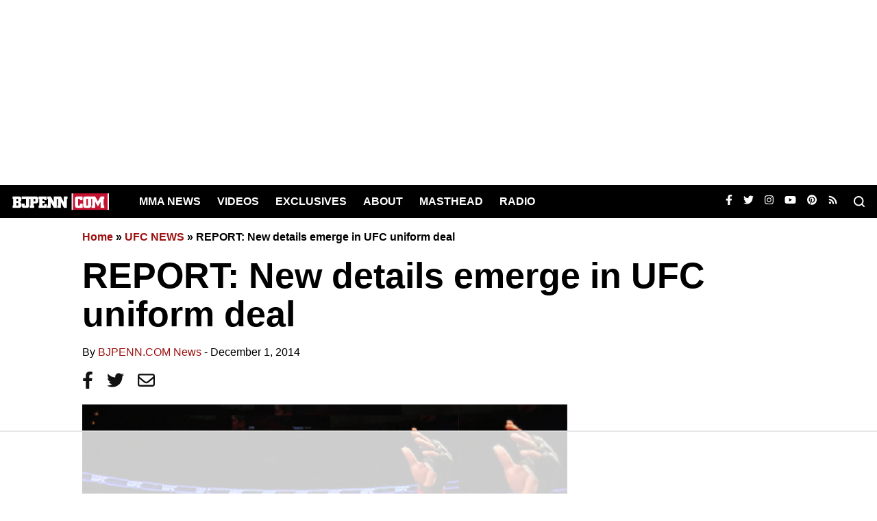

--- FILE ---
content_type: text/html
request_url: https://api.intentiq.com/profiles_engine/ProfilesEngineServlet?at=39&mi=10&dpi=743264634&pt=17&dpn=1&iiqidtype=2&iiqpcid=4bddc0fd-7298-480a-8b46-dad102a16fb7&iiqpciddate=1766030588256&pcid=c2fcd9cd-e6f7-489b-93bb-cc9681c86552&idtype=3&gdpr=0&japs=false&jaesc=0&jafc=0&jaensc=0&jsver=0.29&testGroup=U&source=pbjs&vrref=https%3A%2F%2Fwww.bjpenn.com
body_size: 56
content:
{"abPercentage":95,"adt":1,"ct":2,"isOptedOut":false,"data":{"eids":[]},"dbsaved":"false","ls":true,"cttl":86400000,"abTestUuid":"g_9602d0f5-27f6-46c6-ae98-95b410b647a8","tc":9,"sid":2031483744}

--- FILE ---
content_type: text/html; charset=utf-8
request_url: https://www.google.com/recaptcha/api2/aframe
body_size: 268
content:
<!DOCTYPE HTML><html><head><meta http-equiv="content-type" content="text/html; charset=UTF-8"></head><body><script nonce="hUFzO115L3AypXpU966ONA">/** Anti-fraud and anti-abuse applications only. See google.com/recaptcha */ try{var clients={'sodar':'https://pagead2.googlesyndication.com/pagead/sodar?'};window.addEventListener("message",function(a){try{if(a.source===window.parent){var b=JSON.parse(a.data);var c=clients[b['id']];if(c){var d=document.createElement('img');d.src=c+b['params']+'&rc='+(localStorage.getItem("rc::a")?sessionStorage.getItem("rc::b"):"");window.document.body.appendChild(d);sessionStorage.setItem("rc::e",parseInt(sessionStorage.getItem("rc::e")||0)+1);localStorage.setItem("rc::h",'1766030596590');}}}catch(b){}});window.parent.postMessage("_grecaptcha_ready", "*");}catch(b){}</script></body></html>

--- FILE ---
content_type: text/plain
request_url: https://rtb.openx.net/openrtbb/prebidjs
body_size: -220
content:
{"id":"3a661579-a5de-42fe-8518-46ed0dd6a4cc","nbr":0}

--- FILE ---
content_type: text/plain
request_url: https://rtb.openx.net/openrtbb/prebidjs
body_size: -220
content:
{"id":"d2d89964-ad29-4ec3-8b7e-396db5b3d767","nbr":0}

--- FILE ---
content_type: text/plain
request_url: https://rtb.openx.net/openrtbb/prebidjs
body_size: -220
content:
{"id":"1c7eb3be-d121-4b42-8f27-4fa7b267877d","nbr":0}

--- FILE ---
content_type: text/plain
request_url: https://rtb.openx.net/openrtbb/prebidjs
body_size: -220
content:
{"id":"0adf967d-4f02-446e-afc9-0483c8e6ab15","nbr":0}

--- FILE ---
content_type: text/plain
request_url: https://rtb.openx.net/openrtbb/prebidjs
body_size: -82
content:
{"id":"e159cba3-f625-4af4-a746-3e8970c70923","nbr":0}

--- FILE ---
content_type: text/plain; charset=UTF-8
request_url: https://at.teads.tv/fpc?analytics_tag_id=PUB_17002&tfpvi=&gdpr_consent=&gdpr_status=22&gdpr_reason=220&ccpa_consent=&sv=prebid-v1
body_size: 56
content:
NjhlMTVkMjAtODhkNS00NzFlLTg2OWYtOTdmODkzZWMxMGViIzQtNQ==

--- FILE ---
content_type: text/plain
request_url: https://rtb.openx.net/openrtbb/prebidjs
body_size: -220
content:
{"id":"a00b59ca-68d4-476c-a4f5-c588a5700b3c","nbr":0}

--- FILE ---
content_type: text/plain; charset=utf-8
request_url: https://ads.adthrive.com/http-api/cv2
body_size: 6482
content:
{"om":["-408149954855784798","0eda1aad-4819-420c-bdad-ed6865e7ad48","0m1hhuu3","1","1011_302_56241517","1011_46_11063302","1011_74_17476757","1041_74_17894673","10596","11142692","11157","11312","11509227","1185:1610277379","1185:1610291034","11896988","11999803","11probkt","12005","12010080","12010084","12010088","120495","12088941","12102589","12116265","12123650","12380464","12380469","124843_4","124844_11","124848_3","125216_3","1262","1264","1266","1268","1269","1453468","1610291034","176_CR52186412","176_CR52190518","176_CR52190519","176_CR52190520","17_24663986","202430_200_EAAYACogm2rla2j8tCqKMh1pUNB59ocq9MKD7b2204KQQboj6owyBP8v7oQ_","2086420283070752519","21990","21_ky5w3eh1","2249:614129791","2249:650628516","2249:695333610","2249:695883857","2249:696659073","2249:696660443","2319_66419_12286428","232c2e48","2409_25495_176_CR52092957","2409_25495_176_CR52092959","2409_25495_176_CR52153848","2409_25495_176_CR52186411","2409_25495_176_CR52190520","2409_91366_409_216506","24694815","24868","24sr05","25048612","25048618","25048639","25732522","2591","2598f21e-4c2e-40d7-afdd-926c896f3e2c","25_4t751hhv","25_53v6aquw","25_97x9pqol","25_l0vf9ine","25_oz31jrd0","265e40c6-df86-42da-90ab-02caa6225660","2662_1146041_T25862500","2662_1146041_T25863572","2662_193917_7560263","2662_193917_7560279","2676:85402325","2676:85661894","2676:85807343","2760:176_CR52190520","27786020","27786078","27786138","29246398","29257601","29414696","29545","29547","2f7b35df-1ee1-46f1-835b-c36814302de3","30303","30406","30407","30408","30409","30411","3335_152629_644014565","3335_152629_644014600","3335_152629_644014615","3335_152629_644014628","3335_152629_644014662","33ctf6xb","34182009","3490:CR52186411","3490:CR52186412","3490:CR52193292","3490:CR52193293","3490:CR52193294","3490:CR52193295","34eb038a-b767-40ab-bd72-daed26d03eee","35369208","35744730","36136117","3646_185414_T25218954","3658_15638_T24088882","36847501498","36_46_11063302","37220904","37227825","37227944","37228155","37228190","37228322","37228459","37228715","37228948","37229100","381513943572","386295","39724743","3LMBEkP-wis","3ff17314","3p42112kag4ew","40268534","409_189211","409_189392","409_189404","409_189408","409_189409","409_192565","409_216406","409_216416","409_216496","409_216506","409_220336","409_223589","409_223599","409_225977","409_225982","409_225990","409_226321","409_226322","409_226327","409_227223","409_228087","409_228115","409_228370","409_228381","4114:adswizz-196432","4114:adswizz-206575","4114:brstmedia-171","4114:brstmedia-173","4114:brstmedia-182","4114:brstmedia-183","4114:brstmedia-184","4114:brstmedia-324","4114:brstmedia-329","4114:brstmedia-330","4114:brstmedia-346","4114:brstmedia-357","4114:brstmedia-358","4114:catalina-68819","4114:catalina-68821","4114:catalina-72466","4114:catalina-73028","4114:catalina-73031","4114:catalina-73543","4114:catalina-73544","4114:catalina-73833","4114:catalina-73842","4114:catalina-74272","4114:catalina-74393","4114:catalina-74398","4114:catalina-74515","4114:catalina-74529","4114:catalina-74575","4114:catalina-74576","4114:catalina-74589","4114:catalina-74649","4114:catalina-74677","4114:catalina-74704","4114:catalina-74708","4114:catalina-74711","4114:catalina-74712","4114:catalina-74717","4114:catalina-74721","4114:catalina-74866","4114:catalina-74890","4114:catalina-74896","4114:catalina-74936","4114:catalina-74937","4114:catalina-75140","4114:catalina-75590","4114:catalina-75591","4114:contanuity-17311","4114:dsp-409265","4114:dsp-412533","4114:dtech-7709","4114:geniussportsmedia-120477","4114:intentsify-33981","4114:inuvo-2580","4114:inuvo-2606","4114:match2one-295","4114:match2one-797","4114:steelhouse-1291194","4114:steelhouse-1301527","4114:steelhouse-674544","4114:triptease-10053","4114:triptease-7014","4114:triptease-7019","4114:tu-12627","4114:tu-14696","4114:tvsci-61558","41381919","41381925","41382275","41415017","41415641","41415959","42567414","42621820","42623330","42652652","43873a30-8e9d-46ce-b775-09cb8b535c85","44821826","45150597","46186031","47141847","47736444","47869802","485027845327","48967388","4ebf52a2-acc3-4f4f-ab27-537b83d622d1","4z42112s71mcy","502806102","511156","51524718","51524791","51961206","521_425_200409","522709","523_354_00505b796d9b2zbd2f8","523_354_660e5fec0c47f653c6684fd5","523_354_660e5fee0c47f653c6684fe2","523_354_7153","523_354_7225","523_354_7492","523_354_7564","523_354_7649","523_354_7650","523_354_7682","523_354_7717","5302781407060074473","53540090","53v6aquw","543e73f0-0df1-45a2-99f3-f42bcafe6efa","544290","544578","544579","544787","54779847","54779856","55090406","55224838","55462600","55701016","557_409_216396","557_409_220139","557_409_220149","557_409_220344","55965333","560_74_17476757","560_74_17894477","560_74_17894673","56660825","567_269_115:22297:94689:248006","567_269_115:27101:114595:246829","567_269_115:32648:137397:412039","567_269_115:32648:137398:412027","567_269_161:32805:137923:409257","567_269_161:32805:137923:409266","567_269_161:32805:137923:413281","567_269_19:2426:15453:12563","567_269_2:103040:168908:247419","567_269_2:103040:168908:247428","567_269_2:14756:155044:48180","567_269_2:14756:155044:48181","567_269_2:14756:155044:48183","567_269_2:14756:155101:48183","567_269_2:14756:155111:48183","567_269_2:15148:108288:151411","567_269_2:15200:108746:124104","567_269_2:152:1648:7525","567_269_2:152:1648:7532","567_269_2:1557:6367:33981","567_269_2:1557:6367:33987","567_269_2:15849:167268:119730","567_269_2:15849:167268:119740","567_269_2:15857:167415:101561","567_269_2:15857:167415:119751","567_269_2:15857:167415:119787","567_269_2:15944:115612:131250","567_269_2:1602:6530:36376","567_269_2:16656:117444:138586","567_269_2:17206:118882:144532","567_269_2:17589:121151:149780","567_269_2:19002:133855:183509","567_269_2:20081:143996:172816","567_269_2:20680:148261:180613","567_269_2:20785:148915:181528","567_269_2:20875:150333:182328","567_269_2:20952:150685:142038","567_269_2:21369:154263:186740","567_269_2:21369:154263:186746","567_269_2:2323:4243:13192","567_269_2:2445:19698:13889","567_269_2:2498:19959:14324","567_269_2:2499:19961:14332","567_269_2:3127:27128:75359","567_269_2:3127:27128:75360","567_269_2:3127:27128:75366","567_269_2:3283:17710:31360","567_269_2:3416:29406:66575","567_269_2:3556:30248:68837","567_269_2:3898:32166:73621","567_269_2:3937:32370:75710","567_269_2:3939:32378:74076","567_269_2:3960:32986:74523","567_269_2:3993:33696:75877","567_269_2:4045:33500:75253","567_269_2:4114:44444:9419","567_269_2:4114:44444:9422","567_269_2:4315:46048:6893","567_269_2:4374:46524:9359","567_269_2:4510:47612:10414","567_269_2:4518:47676:11213","567_269_2:4518:47676:11218","567_269_2:4518:47676:11221","567_269_2:4598:48313:12994","567_269_2:4637:48626:6725","567_269_2:4693:49071:10140","567_269_2:4693:49071:10151","567_269_2:4772:49706:6939","567_269_2:4856:50372:7380","567_269_2:4973:51300:12418","567_269_2:51724:51955:221584","567_269_2:5191:53042:11874","567_269_2:5208:53178:13534","567_269_2:5208:53178:13535","567_269_2:53948:54179:229576","567_269_2:54062:54293:230131","567_269_2:5594:56428:14793","567_269_2:5594:56428:14795","567_269_2:5767:57634:12270","567_269_4:15649:165972:119691","567_269_59:28115:125366:383382","567_269_65:1506:3303:17122","567_269_65:1516:3318:17230","567_269_6:36043:77392:112433","567_269_73:27466:137309:413446","567_269_73:29210:125816:386113","567_269_73:29210:125816:399534","567_269_73:30787:130883:426762","57149971","57149985","5742112ldh9te","576741235529233014","577217955","579003966099570194","583955608059003480","584288001718467150","585148770643753882","585283105436917834","588062576109","59320498-94c5-4db9-adc3-7e2f6af19259","59711449","59937875","5dy04rwt","5x5dsp-21926","5x5dsp-21981","6019de1f-6e54-41eb-afc8-98fac753fa17","60240005","6026534513","6026534519","6026575859","6026588729","603485497","60416860","60794469","61003781","61154229","61210719","6126573203","61375148","61375448","614106256","616743230","616743236","616743278","616743344","616798881","616969845","616978200","616978278","61698999","617083201","617083207","617083324","617083336","617083342","617083372","61709200","61712533","61712535","61725861","61807066","618_200_EAAYACogkMcLAMyx4flkpPLNqo3JvPAVa3M2huM7qCLzGOkWnKEyBNbYjYY_","61916223","61916227","61916229","61916233","61932920","61932925","61932933","61932957","62001214","62074769","62129048","62129200","62215126","62215127","622512956","622536232","622536349","622536355","62288593","62288608","62311001","62311034","624614072","62511849","62606115","62617354","62627481","62627485","626973455","62803381","62807620","62807630","62809505","6365_61796_782719861657","643566105","643566478","643566487","643568850","648969094","648969104","659713728691","667912851","6727f6ff-bea4-499f-8726-8f6729211442","67522","675247482","677437341","680_99480_614105094","680_99480_614105101","680_99480_614105104","680_99480_614105105","680_99480_614105109","680_99480_644014610","690_99485_1610291034","692265706","6e0577fa-957f-46e9-b946-893ad8d514df","725271218802","7255_121665_6sense-102528","7255_121665_6sense-132224","7255_121665_6sense-147525","7255_121665_6sense-149779","7255_121665_6sense-153094","7255_121665_6sense-153459","7255_121665_6sense-159431","7255_121665_6sense-160108","7255_121665_6sense-166303","7255_121665_6sense-170053","7255_121665_6sense-172910","7255_121665_6sense-179580","7255_121665_6sense-179993","7255_121665_6sense-179998","7255_121665_6sense-180101","7255_121665_6sense-180107","7255_121665_6sense-180316","7255_121665_6sense-181526","7255_121665_6sense-181528","7255_121665_6sense-181884","7255_121665_6sense-181949","7255_121665_6sense-182684","7255_121665_6sense-182686","7255_121665_6sense-182895","7255_121665_6sense-183503","7255_121665_6sense-183764","7255_121665_6sense-183765","7255_121665_6sense-183767","7255_121665_6sense-185397","7255_121665_6sense-185699","7255_121665_6sense-185753","7255_121665_6sense-99427","7255_121665_adadapted-52346","7255_121665_adadapted-52347","7255_121665_adadapted-52631","7255_121665_adadapted-53541","7255_121665_adadapted-53660","7255_121665_adadapted-53661","7255_121665_adadapted-53670","7255_121665_adadapted-53765","7255_121665_adadapted-53812","7255_121665_adadapted-53813","7255_121665_adadapted-54036","7255_121665_adadapted-54037","7255_121665_adadapted-54045","7255_121665_adadapted-54090","7255_121665_adadapted-54135","7255_121665_adadapted-54142","7255_121665_adadapted-54144","7255_121665_adprime-11759","7255_121665_adsmovil-165914","7255_121665_adsmovil-166585","7255_121665_adswizz-224805","7255_121665_adswizz-224933","7255_121665_adswizz-225231","7255_121665_adswizz-227817","7255_121665_adswizz-228827","7255_121665_adswizz-229301","7255_121665_adswizz-229637","7255_121665_adswizz-229687","7255_121665_adswizz-230596","7255_121665_azira-7729","7255_121665_catalina-73621","7255_121665_catalina-73625","7255_121665_catalina-73627","7255_121665_catalina-74074","7255_121665_catalina-75589","7255_121665_catalina-75604","7255_121665_contanuity-17436","7255_121665_contanuity-17438","7255_121665_contanuity-17442","7255_121665_contanuity-17588","7255_121665_contanuity-17612","7255_121665_demandworks-20431","7255_121665_dsp-386150","7255_121665_dsp-407431","7255_121665_dsp-409266","7255_121665_dsp-409268","7255_121665_dsp-412144","7255_121665_dsp-412159","7255_121665_dsp-413281","7255_121665_dsp-413446","7255_121665_dsp-414794","7255_121665_fanserv-12561","7255_121665_fanserv-12563","7255_121665_fullthrottle-10333","7255_121665_fullthrottle-10698","7255_121665_fullthrottle-13750","7255_121665_fullthrottle-14805","7255_121665_fullthrottle-15386","7255_121665_fullthrottle-15389","7255_121665_fullthrottle-15982","7255_121665_fullthrottle-4738","7255_121665_fullthrottle-5091","7255_121665_fullthrottle-6013","7255_121665_fullthrottle-7597","7255_121665_fullthrottle-7897","7255_121665_intentsify-35999","7255_121665_iqvia-75","7255_121665_optaclick-1846","7255_121665_optaclick-2244","7255_121665_ribeye-11408","7255_121665_ribeye-7109","7255_121665_sinclair-119393","7255_121665_triptease-12438","7255_121665_triptease-12441","7255_121665_triptease-12762","7255_121665_triptease-12775","7255_121665_triptease-12779","7255_121665_triptease-14904","7255_121665_triptease-6242","7255_121665_triptease-7369","7255_121665_triptease-7375","7255_149183_videoamp-73926","7255_149183_videoamp-73929","7255_237156_geniussportsmedia-101569","7255_237156_geniussportsmedia-111853","7255_237156_geniussportsmedia-117067","7255_237156_geniussportsmedia-118479","7255_237156_geniussportsmedia-118480","7255_237156_geniussportsmedia-119731","7255_237156_geniussportsmedia-119763","7255_237156_geniussportsmedia-119776","7255_237156_geniussportsmedia-120477","7255_237156_geniussportsmedia-48181","7255_237156_geniussportsmedia-48183","7255_237156_geniussportsmedia-86539","7255_237156_geniussportsmedia-86541","7255_237156_geniussportsmedia-95912","7255_237156_geniussportsmedia-95926","7255_237156_geniussportsmedia-95930","7255_237156_geniussportsmedia-95932","7255_237156_geniussportsmedia-96814","7255_237156_geniussportsmedia-96816","7354_111700_84295874","7354_111700_84295879","7354_138543_83447652","7354_138543_83447655","7354_138543_85807343","737c3f29-35e0-450b-a06f-a075cbc9aed2","74243_74_17476754","74_17894673","75537","75539","75544","7560247","7560279","75716","7618517","76666","76667","7736472","7736477","7763","77732bd4-c40b-4ff7-9c2e-41607d40faf5","782690968239","782690968251","782690968257","782690968275","782690968293","782719855354","782811329672","782812017359","7829835","784880169532","785438313510","785452880867","785452881104","785452908677","785452909094","788245095033","788280936463","788384401152","788507087663","7935235","7955795","7955798","7964881","7dd327dd-3e36-4523-9e86-79dea2d97fe1","8003965","8007432","8016065","8029310","8029311","8029650","8031198","8031237","8051522","8064018","8078886","8083689","8083699","8088122","8108865","8117515","8121866","8124663","8124664","8125185","8125190","8132635","8341_242269_584460927276497492","8341_242269_587293124477698368","8341_242269_592526847609973673","8341_602487_585331521557875993","8341_602487_592581619082794603","8353","84295870","8564740","85690724","86087892","8853","8f2510f4-b968-4402-8faa-c35cd4926b76","8pFd5Yu2l2g","9057/211d1f0fa71d1a58cabee51f2180e38f","96766","96767","FjHk_zt90Qg","FrzJkSijrAk","QjEpfoMLUGE","a6ac15fc-e195-47b5-9d5a-cc5fc1bc84e2","aFgYV5J3v5w","adadapted-53694","adadapted-54045","adadapted-54046","adsmovil-159592","adsmovil-167757","adsmovil-167759","adsmovil-169143","adswizz-230846","adswizz-231051","azira-5151","bf6487ec-46ab-4a81-9926-08f891ab931b","c28b23dd-79f9-4d0f-b8a7-4a0999dd620d","c40fee9c-caac-43bc-b5b0-64ea19bfefc1","catalina-66573","catalina-66575","catalina-68831","catalina-70725","catalina-70726","catalina-72159","catalina-72698","catalina-73026","catalina-73543","catalina-73544","catalina-73621","catalina-73627","catalina-73853","catalina-73933","catalina-73996","catalina-74055","catalina-74111","catalina-74116","catalina-74269","catalina-74410","catalina-74414","catalina-74521","catalina-74527","catalina-74531","catalina-74535","catalina-74539","catalina-74677","catalina-74708","catalina-74711","catalina-74712","catalina-74721","catalina-74728","catalina-74866","catalina-74937","catalina-75261","catalina-75352","catalina-75359","catalina-75360","catalina-75366","catalina-75368","catalina-75587","catalina-75655","catalina-75691","catalina-75781","catalina-75802","contanuity-16811","contanuity-17209","contanuity-17271","contanuity-17698","cr-9hxzbqc08jrgv2","cr-fbvtyh6qvft","cr-fbvtyk8qvft","cr-ikxw9e9u2krgv2","d170ee8a-2fe5-4c83-bf09-aa104a322339","da55544b-0b05-4db5-8aab-35cfc2bef918","dab69969-759e-4b68-b003-efa0fa2a6497","dba9c60f-c6f3-48b5-8b64-0524e7e99c1a","demandworks-18851","demandworks-18853","demandworks-18854","demandworks-18855","demandworks-19523","demandworks-19594","demandworks-19595","demandworks-19597","demandworks-19598","demandworks-19599","demandworks-19600","demandworks-19602","demandworks-19603","demandworks-19604","demandworks-19605","demandworks-19612","demandworks-19614","demandworks-19615","demandworks-19616","demandworks-20244","demandworks-20245","demandworks-20246","diaqai-1406","dsp-101637","dsp-149183","dsp-149187","dsp-386115","dsp-386151","dsp-386267","dsp-387482","dsp-391597","dsp-399534","dsp-408570","dsp-409257","dsp-409258","dsp-409259","dsp-409265","dsp-409266","dsp-409268","dsp-409271","dsp-409333","dsp-412495","dsp-413280","dsp-413281","dsp-413284","dsp-413285","dsp-413444","dsp-413446","dsp-414449","dsp-426725","dsp-426736","dsp-426767","dsp-426768","dsp-426772","dsp-431387","dsp-57803","ead4ecf5-15a4-4169-8566-9b2a9f396c9f","f159c875-6520-466f-9ffb-5543b2934b10","f2bd9c2e-9fbc-40f8-ac44-292217229e8f","f7dc4a23-464c-481a-b57b-68304ca9596f","fanserv-12563","feb66lhm","g92n4km8","geniussportsmedia-113611","geniussportsmedia-116853","geniussportsmedia-117067","geniussportsmedia-117070","geniussportsmedia-118478","geniussportsmedia-118479","geniussportsmedia-118480","geniussportsmedia-119671","geniussportsmedia-119685","geniussportsmedia-119689","geniussportsmedia-95915","h32984llbex","indeed-239481","indeed-246477","intentsify-35990","intentsify-36022","inuvo-2543","inuvo-2578","inuvo-2580","jgw94s7q","ji42112nn8cem","ksnhgu4s","lindholm-38","lrqjmil0","ncontext-13165","nkoe9xcl","nz1zlbez","optaclick-2237","optaclick-2244","optaclick-2543","optaclick-2544","ra67euu2","ribeye-10703","ribeye-11409","ribeye-12541","ribeye-12547","ribeye-12553","semcasting-52","sinclair-117879","sinclair-121092","triptease-10321","triptease-12252","triptease-12255","triptease-12257","triptease-12259","triptease-12261","triptease-12419","triptease-13895","triptease-13956","triptease-13958","triptease-13964","triptease-13965","triptease-13967","triptease-14637","triptease-14904","triptease-14905","triptease-15398","triptease-15399","triptease-15402","triptease-15406","triptease-15407","triptease-5045","triptease-5047","triptease-5291","triptease-5987","triptease-6240","triptease-6722","triptease-7010","triptease-7013","triptease-7014","triptease-7016","triptease-7017","triptease-7018","triptease-7019","triptease-7208","triptease-7209","triptease-7211","triptease-7215","triptease-7216","triptease-7217","triptease-7364","triptease-7371","triptease-8012","triptease-9380","triptease-9386","triptease-9387","triptease-9388","triptease-9389","triptease-9676","triptease-9683","triptease-9800","triptease-9805","uw42112xs47tf","uwxs47tf","ven7pu1c","yi6qlg3p","ztlksnbe","zxfa43c3","7979132","7979135"],"pmp":[],"adomains":["1md.org","a4g.com","about.bugmd.com","acelauncher.com","adameve.com","adelion.com","adp3.net","advenuedsp.com","aibidauction.com","aibidsrv.com","akusoli.com","allofmpls.org","arkeero.net","ato.mx","avazutracking.net","avid-ad-server.com","avid-adserver.com","avidadserver.com","aztracking.net","bc-sys.com","bcc-ads.com","bidderrtb.com","bidscube.com","bizzclick.com","bkserving.com","bksn.se","brightmountainads.com","bucksense.io","bugmd.com","ca.iqos.com","capitaloneshopping.com","cdn.dsptr.com","clarifion.com","cotosen.com","cs.money","cwkuki.com","dallasnews.com","dcntr-ads.com","decenterads.com","derila-ergo.com","dhgate.com","dhs.gov","digitaladsystems.com","displate.com","doyour.bid","dspbox.io","envisionx.co","ezmob.com","fmlabsonline.com","g123.jp","g2trk.com","gadgetslaboratory.com","gadmobe.com","getbugmd.com","goodtoknowthis.com","gov.il","guard.io","hero-wars.com","holts.com","howto5.io","https://www.royalcaribbean.com/","ice.gov","imprdom.com","justanswer.com","liverrenew.com","longhornsnuff.com","lovehoney.com","lowerjointpain.com","lymphsystemsupport.com","media-servers.net","media.bidr.io","medimops.de","miniretornaveis.com","mobuppsrtb.com","motionspots.com","mygrizzly.com","myiq.com","myrocky.ca","national-lottery.co.uk","nbliver360.com","ndc.ajillionmax.com","nibblr-ai.com","niutux.com","nordicspirit.co.uk","notify.nuviad.com","notify.oxonux.com","own-imp.vrtzads.com","paperela.com","parasiterelief.com","peta.org","pfm.ninja","pixel.metanetwork.mobi","pixel.valo.ai","plannedparenthood.org","plf1.net","plt7.com","pltfrm.click","printwithwave.co","privacymodeweb.com","rangeusa.com","readywind.com","reklambids.com","ri.psdwc.com","royalcaribbean.com","royalcaribbean.com.au","rtb-adeclipse.io","rtb-direct.com","rtb.adx1.com","rtb.kds.media","rtb.reklambid.com","rtb.reklamdsp.com","rtb.rklmstr.com","rtbadtrading.com","rtbsbengine.com","rtbtradein.com","saba.com.mx","securevid.co","seedtag.com","servedby.revive-adserver.net","shift.com","smrt-view.com","swissklip.com","taboola.com","tel-aviv.gov.il","temu.com","theoceanac.com","track-bid.com","trackingintegral.com","trading-rtbg.com","trkbid.com","truthfinder.com","unoadsrv.com","usconcealedcarry.com","uuidksinc.net","vabilitytech.com","vashoot.com","vegogarden.com","viewtemplates.com","votervoice.net","vuse.com","waardex.com","wapstart.ru","wdc.go2trk.com","weareplannedparenthood.org","webtradingspot.com","www.royalcaribbean.com","xapads.com","xiaflex.com","yourchamilia.com"]}

--- FILE ---
content_type: text/plain
request_url: https://rtb.openx.net/openrtbb/prebidjs
body_size: -220
content:
{"id":"fcb02509-5a18-476d-8bff-a3e6aa8f22aa","nbr":0}

--- FILE ---
content_type: text/plain
request_url: https://rtb.openx.net/openrtbb/prebidjs
body_size: -220
content:
{"id":"5d078e10-f675-4f47-b428-8aa85aee5f83","nbr":0}

--- FILE ---
content_type: text/plain
request_url: https://rtb.openx.net/openrtbb/prebidjs
body_size: -220
content:
{"id":"f67ce143-fb10-4b43-b1ac-17d83a4f0f2d","nbr":0}

--- FILE ---
content_type: text/plain
request_url: https://rtb.openx.net/openrtbb/prebidjs
body_size: -220
content:
{"id":"171cfe9d-f83f-4794-932c-1612b3a49c10","nbr":0}